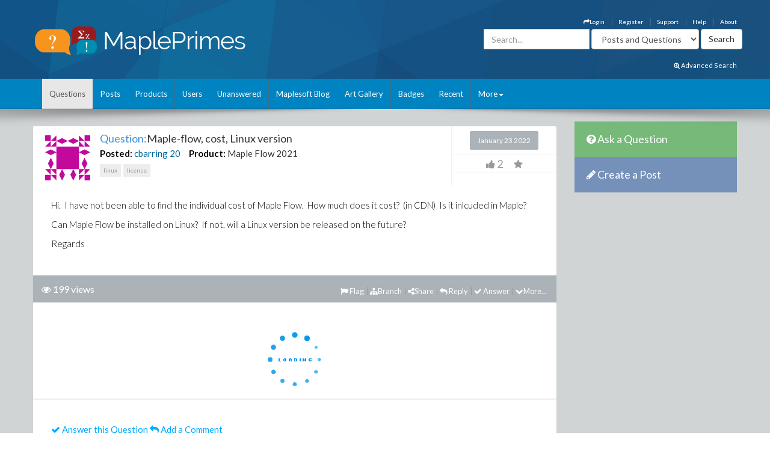

--- FILE ---
content_type: text/html; charset=utf-8
request_url: https://www.mapleprimes.com/questions/233496-Mapleflow-Cost-Linux-Version
body_size: 31620
content:

<!DOCTYPE html>
<html>
<head><title>
	Maple-flow, cost, Linux version - MaplePrimes
</title><meta name="viewport" content="width=device-width, initial-scale=1" /><meta http-equiv="Cache-control" content="public" /><meta name="picture" content="https://www.mapleprimes.com/images/MaplePrimes_Share154x.jpg" /><meta name="google-site-verification" content="m8rUlmP8BQuH49Fh5XU8i50Ln9bqPY2RkNZCLEwEjsk" />
	
	<script type="text/javascript" src="https://app.termly.io/resource-blocker/e4e11fe2-eb20-418e-b836-8f996ce00983?autoBlock=on"></script>
	
	<link rel="canonical" href="http://www.mapleprimes.com/questions/233496-Mapleflow-Cost-Linux-Version" />
    <link rel="stylesheet" href="https://cdnjs.cloudflare.com/ajax/libs/jqueryui/1.13.2/themes/redmond/jquery-ui.min.css" integrity="sha512-pL3uvb0iajriFzWcsjvmztg0ViN8MGpl4ajmiCb+xC5vnLUES2mkdp+7YAUjlcK/T+htiZH9HNkxAO+P3TbUmA==" crossorigin="anonymous" referrerpolicy="no-referrer" />
    <!-- Latest compiled and minified CSS -->
    <link rel="stylesheet" href="https://cdnjs.cloudflare.com/ajax/libs/twitter-bootstrap/3.4.1/css/bootstrap.min.css" integrity="sha512-Dop/vW3iOtayerlYAqCgkVr2aTr2ErwwTYOvRFUpzl2VhCMJyjQF0Q9TjUXIo6JhuM/3i0vVEt2e/7QQmnHQqw==" crossorigin="anonymous" referrerpolicy="no-referrer" /><link href="../css/2016/main.css?v=7" rel="stylesheet" type="text/css" /><link rel="stylesheet" href="/css/maplesoft.css" /><link rel="stylesheet" href="https://maxcdn.bootstrapcdn.com/font-awesome/4.6.1/css/font-awesome.css" />
    <!-- jQuery library -->

    <script src="https://cdnjs.cloudflare.com/ajax/libs/jquery/1.12.4/jquery.min.js" integrity="sha512-jGsMH83oKe9asCpkOVkBnUrDDTp8wl+adkB2D+//JtlxO4SrLoJdhbOysIFQJloQFD+C4Fl1rMsQZF76JjV0eQ==" crossorigin="anonymous" referrerpolicy="no-referrer"></script>

    <!-- Latest compiled JavaScript -->

    <script src="https://cdnjs.cloudflare.com/ajax/libs/jqueryui/1.13.2/jquery-ui.min.js" integrity="sha512-57oZ/vW8ANMjR/KQ6Be9v/+/h6bq9/l3f0Oc7vn6qMqyhvPd1cvKBRWWpzu0QoneImqr2SkmO4MSqU+RpHom3Q==" crossorigin="anonymous" referrerpolicy="no-referrer"></script>      
        
    <script src="https://cdnjs.cloudflare.com/ajax/libs/twitter-bootstrap/3.4.1/js/bootstrap.min.js" integrity="sha512-oBTprMeNEKCnqfuqKd6sbvFzmFQtlXS3e0C/RGFV0hD6QzhHV+ODfaQbAlmY6/q0ubbwlAM/nCJjkrgA3waLzg==" crossorigin="anonymous" referrerpolicy="no-referrer"></script>

	<!-- Google tag (gtag.js) --> <script async src="https://www.googletagmanager.com/gtag/js?id=G-5RNZLCC5HS"></script> <script> window.dataLayer = window.dataLayer || []; function gtag(){dataLayer.push(arguments);} gtag('js', new Date()); gtag('config', 'G-5RNZLCC5HS'); </script>

    <script src="/omniture/VisitorAPI.js" type="text/javascript"></script>

    <script src="/omniture/s_code.js" type="text/javascript"></script>

    <script language="javascript" type="text/javascript">
        var dateObject = new Date();
    </script>

    
    <link id="ctl00_head_feedLink" title="Latest Posts" href="http://www.mapleprimes.com/posts/feed" type="application/rss+xml" rel="alternate"></link>

    <script src="/js/answerSort_new.js" type="text/javascript"></script>

    <script src="/js/answerVotes.js?v=1" type="text/javascript"></script>

    <script src="/js/answerReplyForm.js?v=1" type="text/javascript"></script>

    <script type="text/javascript">
        $(window).load(function() {
            questionId = $(".hidQuestionId").val();
            $.ajax({
                type: "GET",
                url: "/ajax/questionAnswers.aspx",
                async: false,
                data: { qid: questionId }
            })
              .done(function(msg) {
                  $("#answersDiv").html(msg);
                  if (location.hash) {
                      var anchorName = location.hash.replace("#", "");
                      $('html, body').animate({
                          scrollTop: $('a[name=' + anchorName + ']').offset().top
                      }, 1000);
                  }
              });

            //Increase View Count
            var docId = parseInt($('.rate.views').attr("document"));
            MaplePrimes2013.services.PageServices.QuestionViewCounter(docId, null, null, docId, null);

        });
    </script>

    <style type="text/css">
        /* Show overflow hidden images by resizing them */
        div#answersDiv img
        {
            max-width: 650px;
        }
        .children img
        {
            max-width: 600px !important;
        }
    </style>
</head>
<body>
    <div id="fb-root">
    </div>
    <div id="popupBody" style="display: none">
    </div>
    <!-- SiteCatalyst code version: H.14. Copyright 1997-2007 Omniture, Inc. More info available at http://www.omniture.com --><script language="JavaScript">
if (typeof s === 'undefined') {
setTimeout(tryFallback, 2000);
}
else {
load6Sense()
}
function tryFallback() {
if (typeof s === 'undefined') {
(function(){var s = document.getElementsByTagName('script')[0];
var b = document.createElement('script');
b.type = 'text/javascript';b.async = true;
b.src = '/omniture/s_code.js';
s.parentNode.insertBefore(b, s);})();
setTimeout(load6Sense, 2000);
}
else {
load6Sense();
}
}
function load6Sense() {
var interval_e = 0;
timer_e = setInterval(function () {
if( window._storagePopulated || interval_e==500){
clearInterval(timer_e);
fireAnalytics();
}
interval_e++;
}, 1);
}
function fireAnalytics() {
/* You may give each page an identifying name, server, and channel on the next lines. */
s.pageName="MP:Question:233496-Maple-flow, cost, Linux version";
s.server="North America";
s.channel="MaplePrimes:Questions";
s.pageType="";
s.prop3="english";
s.prop9="1388951";
s.prop10="Maple Flow";
s.prop13="Non-Member";
s.prop14="233496";
/* Conversion Variables */
s.campaign="";
s.state="";
s.zip="";
s.events="";
s.products="";
s.purchaseID="";
s.currencyCode="";
s.eVar13="Non-Member";
s.eVar14="233496";
s.eVar22="1388951";
var n = JSON.parse(localStorage.getItem('_6senseCompanyDetails'));
if (n != null) {
var company = n.company.name;
if(company == undefined && '' == company) {company='Not Identified'}
var industry = n.company.industry;
if(industry == undefined && '' == industry){industry='Not Identified'}
var employeeRange = n.company.employee_range;
if(employeeRange == undefined && '' == employeeRange){employeeRange='Not Identified'}
var revenueRange = n.company.revenue_range;
if(revenueRange == undefined && '' == revenueRange){revenueRange='Not Identified'}
var sic = n.company.sic;
if(sic == undefined && '' == sic){sic='Not Identified'}
var sicDescription = n.company.sic_description;
if(sicDescription == undefined && '' == sicDescription){sicDescription='Not Identified'}
s.eVar52 = company + '|' + industry + '|' + employeeRange + '|' + revenueRange + '|' + sic + '|' + sicDescription;
}

/************* DO NOT ALTER ANYTHING BELOW THIS LINE ! **************/
var s_code=s.t();if(s_code)document.write(s_code);
}
</script><!-- End SiteCatalyst code version: H.14. -->
    <div style="background-image: url(/css/2016/bk.jpg); background-repeat: no-repeat;"
        id="container">
        <!-- header -->
        <div class="container">
            <div class="row">
                <div class="col-md-4 col-sm-12 col-xs-12">
                    <a href="/" id="logo">
                        <img src="/css/2016/Logo.png" alt="MaplePrimes">
                    </a>
                </div>
                <div class="col-md-8 col-sm-12 col-xs-12">
                    <div class="row">
                        <ul id="topLinks" class="topNavi">
                            

<script type="text/javascript">
    $(document).ready(function() {
        CheckForNotification();

        var sameSession = false;
        $("#notificationLink").click(function() {
            $("#notificationContainer").fadeToggle(300);
            $("#notificationLink").css('color','#ffffff');
            if (!sameSession) {
                $.ajax({
                    type: "POST",
                    url: "/services/NotificationServices.asmx/GetNotificationList",
                    contentType: "application/json; charset=utf-8",
                    data: "{ 'uid':" + $(".huid").val() + ", 'limit':10}",
                    dataType: "json",
                    cache: false,
                    beforeSend: function() {
                        $("#notificationsBody").html('<img src="/images/ajax-loader.gif" style="display: block;  margin-left: auto; margin-right: auto; padding-top:40px;" />');
                    },
                    success: function(response) {

                        $("#notificationsBody").html(response.d);
                        sameSession = true;
                    },
                    failure: function(msg) {

                        $("#notificationsBody").html('Server Error: Please try again later!');
                    }
                });
            }
            return false;
        });

        //Popup Click
        $("#notificationContainer").click(function(e) {
            if (e.target !== this) {
                if ($(e.target).attr("href")) {
                    window.location.replace($(e.target).attr("href"));
                    return false;
                } else if ($(e.target).find(".notification_link").attr("href")) {
                    window.location.replace($(e.target).find(".notification_link").attr("href"));
                    return false;
                } else {
                    return;
                }
            } else {
                return false;
            }
        });
        $("#notificationFooter").click(function() {
            window.location.href = '/notifications';
            return false;
        });
        //Document Click
        $(document).click(function() {
            $("#notificationContainer").hide();
        });

    });

    function CheckForNotification() {
        if (typeof $(".huid").val() != 'undefined') {

            $("#ablout_li").removeClass("last");
            $.ajax({
                type: "POST",
                url: "/services/NotificationServices.asmx/IsNewNotificationAvailable",
                contentType: "application/json; charset=utf-8",
                data: "{ 'uid':" + $(".huid").val() + "}",
                dataType: "json",
                cache: false,
                success: function(response) {
                    if (response.d) {
                        $("#notificationLink").css('color','#FFA500');
                    }
                }
            });
        } else {
        }
    }
</script>

<style type="text/css">
    #nav
    {
        list-style: none;
        margin: 0px;
        padding: 0px;
    }
    #nav li
    {
        float: left;
        margin-right: 20px;
        font-size: 14px;
        font-weight: bold;
    }
    #notificationFooter a
    {
        color: #333333;
        text-decoration: none;
    }
    #notificationFooter a:hover
    {
        color: #006699 !important;
        text-decoration: none;
        background: none !important;
    }
    .notification_li
    {
        position: relative;
    }
    #notificationContainer
    {
        background-color: #fff;
        border: 1px solid rgba(100, 100, 100, .4);
        -webkit-box-shadow: 0 3px 8px rgba(0, 0, 0, .25);
        overflow: visible;
        z-index: 1000;
        position: absolute;
        left: -210px;
        top: 20px;
        min-height: 100px;
        width: 300px;
        display: none;
    }
    #notificationContainer:before
    {
        content: '';
        display: block;
        position: absolute;
        width: 0;
        height: 0;
        color: transparent;
        border: 10px solid black;
        border-color: transparent transparent white;
        margin-top: -18px;
        margin-left: 205px;
    }
    #notificationTitle
    {
        font-weight: bold;
        padding: 8px;
        font-size: 13px;
        background-color: #ffffff;
        border-bottom: 1px solid #dddddd;
        text-align: center;
    }
    #notificationsBody
    {
        padding: 5px 0px 5px 0px !important;
        max-height: 600px;
        min-height: 100px;
        overflow-y: scroll;
        overflow-x: hidden;
    }
    #notificationFooter
    {
        background-color: #e9eaed;
        text-align: center;
        font-weight: bold;
        padding: 8px;
        font-size: 12px;
        border-top: 1px solid #dddddd;
    }
    #notification_count
    {
        padding: 3px 7px 3px 7px;
        background: #cc0000;
        color: #ffffff;
        font-weight: bold;
        margin-left: 50px;
        border-radius: 9px;
        position: absolute;
        margin-top: -15px;
        font-size: 11px;
    }
    #notificationsBody::-webkit-scrollbar
    {
        width: 1em;
    }
    #notificationsBody::-webkit-scrollbar-track
    {
        -webkit-box-shadow: inset 0 0 6px rgba(0,0,0,0.3);
    }
    #notificationsBody::-webkit-scrollbar-thumb
    {
        background-color: darkgrey;
        outline: 1px solid slategrey;
    }
    .memberLink a
    {
        color:#006699 !important;
        text-decoration: none !important;
    }
     .maplesoft a
    {
        color:White !important;
    }
    .notification_link
    {
        color:black !important;
        text-decoration: none !important;
    }
    .notification_link a:hover
    {
        color:#006699 !important;
        text-decoration: none !important;
        background-color:Transparent !important;
    }
    .itemList
    {
        display: block; 
        padding: 5px; 
        margin: 5px;
        border-bottom: 1px solid lightgrey; 
        height: 70px; 
        cursor:pointer;
    }
    
    .newItem
    {
        background: #7DB9E8 !important;
    }
</style>


                            <li id="ablout_li" class="last"><a style="color: #ffffff;" href="/help/about">About</a></li>
                            <li><a style="color: #ffffff;" href="/help">Help</a></li>
                            <li><a style="color: #ffffff;" href="https://faq.maplesoft.com/s/article/Maple-Primes-Support">Support</a></li>
                            <li id="ctl00_registerItem"><a style="color: #ffffff;" href="/register">Register</a>
                            </li>
                            <li id="ctl00_loginItem"><a style="color: #ffffff;" data-toggle="modal" data-target="#loginModel"
                                href='#'><i class="fa fa-mail-forward"></i>Login</a> </li>
                            
                            
                            
                        </ul>
                    </div>
                    <div class="row pull-right" style="padding-right:6px;">
					    
                    <form method="get" action="/search/DoSearch.ashx" id="search" class="form-inline pull-right">
                    <div class="form-group">
                        <div class="input-group">
                            <input type="text" id="term" name="term" class="form-control term" placeholder="Search..." />
                        </div>
                    </div>
                    <div class="form-group" style="padding-right:3px;">
                        <select name="type" class='type form-control pull-right'>
							<option value="postsandquestions">Posts and Questions</option>
                            <option value="questions">Questions</option>
                            <option value="posts">Posts</option>
                            <option value="users">Users</option>
							<option value="all">MaplePrimes</option>
                        </select>
                    </div>
                    <input class="search-submit btn btn-default pull-right" type="submit" value="Search" alt="submit" />
                    </form>
               		
                </div>
                </div>
            </div>
			<div class="row text-right" style="padding-bottom: 15px; padding-right:15px;">
				    <a href="/search/AdvancedSearch/" style="font-size: smaller; color: #ffffff;"><i class="fa fa-search-plus"></i> Advanced Search</a>
					</div>
        </div>
        <!-- end header -->
        <!-- header nav -->
        <div class="headernav">
            <div class="container">
                <nav class="navbar navbar-default">
                      <div class="container-fluid">
                        <div class="navbar-header">
                          <button type="button" class="navbar-toggle" data-toggle="collapse" data-target="#myNavbar">
                            <span class="icon-bar"></span>
                            <span class="icon-bar"></span>
                            <span class="icon-bar"></span>                        
                          </button>
                        </div>
                        <div class="collapse navbar-collapse" id="myNavbar">   
                           <ul class="nav navbar-nav">
                                <li id="ctl00_questionsTab" class="active">
                                    <a id="ctl00_HyperLink2" href="../questions">Questions</a></li>
                                <li id="ctl00_postsTab">
                                    <a id="ctl00_Hyperlink3" href="../posts">Posts</a></li>
                                <li id="ctl00_productsTab">
                                    <a id="ctl00_productsLink" href="../products">Products</a></li>
                                <li id="ctl00_usersTab">
                                    <a id="ctl00_Hyperlink4" href="../users">Users</a></li>
                                <li id="ctl00_unansweredTab">
                                    <a id="ctl00_Hyperlink5" href="unanswered">Unanswered</a></li>
                                <li id="ctl00_blogTab">
                                    <a id="ctl00_Hyperlink6" href="../maplesoftblog">Maplesoft Blog</a></li>
                               <li id="ctl00_artTab"><a id="ctl00_Hyperlink7" href="../art">Art Gallery</a></li>
                                <li id="ctl00_badgesTab"><a href="/badges">Badges</a></li>
                                <li id="ctl00_trackerTab">
                                    <a id="ctl00_trackerLink" href="/recent">Recent</a></li>
                                    
                                <li class="dropdown last" >
                                    <a class="dropdown-toggle" data-toggle="dropdown" href="#">More<span class="caret"></span></a>
                                    <ul class="dropdown-menu">
                                        <li><a href="/tags">Tags</a></li>
                                        <li><a href="/feeds">RSS Feeds</a></li>
                                        <li><a href="/scr/new">Submit Software Change Request</a></li>
                                        <li><a href="http://www.maplesoft.com">maplesoft.com</a></li>
                                    </ul>
                                </li>
                            </ul>
                      </div>
                      </div>
                    </nav>
            </div>
        </div>
        <!-- end header nav -->
        <div class="shadow v4">
        </div>
        <section class="content" style="padding-top: 20px">
        <div class="container clearfix">
        <div class="row">
        
        <div id="ctl00_mainArea">
        
            <div id="body" class="col-lg-9 col-md-9">
                <!-- Main Content Goes Here-->
                <div class="hidden-md hidden-lg" style="padding-bottom:20px;">
              <!-- ask question -->
              <a href="/questions/new" style="color:#FFFFFF"><div class="sidebarblockquestion">
                    <h3><i class="fa fa-question-circle"></i> Ask a Question</h3>
                </div></a>
                
                 <!-- create a post -->
              <a href="/posts/new" id="ctl00_aNewCategoryPost2" style="color:#FFFFFF"><div class="sidebarblockcreatepost">
                    <h3><i class="fa fa-pencil"></i> Create a Post</h3>
                </div></a>
              </div> 
                
                <form name="aspnetForm" method="post" action="./233496-Mapleflow-Cost-Linux-Version" id="aspnetForm">
<div>
<input type="hidden" name="_TSM_HiddenField_" id="_TSM_HiddenField_" value="ATrjaGVNowbrqJzytjSEA_yG2XdlA-4M0XQcmIHOIu41" />
<input type="hidden" name="__EVENTTARGET" id="__EVENTTARGET" value="" />
<input type="hidden" name="__EVENTARGUMENT" id="__EVENTARGUMENT" value="" />
<input type="hidden" name="__VIEWSTATE" id="__VIEWSTATE" value="/[base64]/[base64]/[base64]/[base64]/cj0yMzM0OTYmdHlwZT1xdWVzdGlvbmRkAhEPDxYCHwUFJS9xdWVzdGlvbnMvbmV3P3I9MjMzNDk2JnR5cGU9cXVlc3Rpb25kZAITDw8WAh8FBUEvcXVlc3Rpb25zLzIzMzQ5Ni1NYXBsZWZsb3ctQ29zdC1MaW51eC1WZXJzaW9uL2ZsYWc/dHlwZT1xdWVzdGlvbmRkAgMPDxYCHwFnZGQYAwUlY3RsMDAkTWFpbkNvbnRlbnQkYnJhbmNoRG9jcyRicmFuY2hlcw9nZAUrY3RsMDAkTWFpbkNvbnRlbnQkUXVlc3Rpb25IZWFkJHRhZ0xpc3QkdGFncw8UKwAOZGRkZGRkZBQrAAJkZAICZGRkZgL/////D2QFN2N0bDAwJE1haW5Db250ZW50JFF1ZXN0aW9uSGVhZCRyZWxhdGVkUHJvZHVjdHMkcHJvZHVjdHMPFCsADmRkZGRkZGQUKwABZAIBZGRkZgL/////D2RXodRFcFuEu1EQVVrCIutthbEh2asrrzHehvfGTvxDwQ==" />
</div>

<script type="text/javascript">
//<![CDATA[
var theForm = document.forms['aspnetForm'];
if (!theForm) {
    theForm = document.aspnetForm;
}
function __doPostBack(eventTarget, eventArgument) {
    if (!theForm.onsubmit || (theForm.onsubmit() != false)) {
        theForm.__EVENTTARGET.value = eventTarget;
        theForm.__EVENTARGUMENT.value = eventArgument;
        theForm.submit();
    }
}
//]]>
</script>


<script src="/WebResource.axd?d=1frV0zb7MH1Q8rtNZI6J8t6EGaY0YU_uNWud542VrmCmYLNcqunHDc8OtBNxJI6ZgcAR-WBknjJzCqxBmCiBDoSoDnE8AAlEznNcJbbkAZw1&amp;t=638883127099574018" type="text/javascript"></script>


<script src="/ScriptResource.axd?d=LVTVCTZlbSFRV8pjY7BlnTJ8OraeRtajzjFjiL2kc8jVaAfTaSqNtieQtaqsw3KXGhQMYvG1wyn_JeBQME9_BzQVJx9b0qg5vDQ8EG4DTH-MDRl3vO3remWCBxAnKN9L0&amp;t=22afe1c0" type="text/javascript"></script>
<script src="/ScriptResource.axd?d=YePCX-2gXuCoU3xdu33rNgfOGJFyGHShommMAcRsT8o_DiGtWvGu1-XtG63ftSPUUticM6UpHRz31Tu-ZX79FX09wNRFAav2wP4bDHdfGCrZZG3RStYoVeUeMwv0VbgffCiwwf8j4HVQ_XDFBXyI0w2&amp;t=22afe1c0" type="text/javascript"></script>
<script src="../services/VoteService.asmx/js" type="text/javascript"></script>
<script src="../services/MemberService.asmx/js" type="text/javascript"></script>
<script src="../services/TagService.asmx/js" type="text/javascript"></script>
<script src="../services/PageServices.asmx/js" type="text/javascript"></script>
<script src="../services/EditorService.asmx/js" type="text/javascript"></script>
<div>

	<input type="hidden" name="__VIEWSTATEGENERATOR" id="__VIEWSTATEGENERATOR" value="D90FFA09" />
	<input type="hidden" name="__EVENTVALIDATION" id="__EVENTVALIDATION" value="/wEdABU3jwNsUpTuQ1is29ewTBtvK8BY/g9Pl157aH+AN1L17wDZa2C+wUpV2tnMjXyCHjIMtlwMuOFQgGYY/9+NMSIvnMNmbT7OYN0OBXc++rmuwtkBYb3so9kk/kFfvGix86Wpw84Vn6b5/t5GasaO/9WNlfwekBj4jTAiE04VNisP9n/Qgtrafs4kiYJxtxXOQA5bkRp70Qv6RYtCYJSv09ntIkLaxKTue6VjIbmCZQ/kWCsvxHLclQflXRSVsGR4SuEix/1/8xTAQPXfCV29DjTCinKuier9bkMndhiXRiwmkRGnVVZcpUWURQnk2Mw56K16MlbnSOXH65FtGSa6Rr//uvTOI1/Y8NnU3GqcN+5bxKVgTmHrQu8IILTxrWkmQJmx3cZ5v2fEyy8NZXb7E29v+9rCq5gPTYWIwS1GDJKcSV5ZafEE69g+UWYZwagFdQ7jXSM4jBXuJZryweJ5mT5jkkxQaciX7AvYNPbJHThF+A==" />
</div>
                <script type="text/javascript">
//<![CDATA[
Sys.WebForms.PageRequestManager._initialize('ctl00$ScriptManager1', 'aspnetForm', [], [], [], 90, 'ctl00');
//]]>
</script>

                
<div class="rate" style="display:none"></div>
    <div class="post">
        <input name="ctl00$MainContent$hidQuestionId" type="hidden" id="ctl00_MainContent_hidQuestionId" class="hidQuestionId" value="233496" />
        <h1 style="display: none">
            <span style="color: #4192D9;">Question:</span>
            <span id="ctl00_MainContent_questionTitle">Maple-flow, cost, Linux version</span>
        </h1>
        <div class="post">
            
 <link href="/css/jquery.tagit.css" rel="stylesheet" type="text/css" />
<div>

</div>
<script type="text/javascript">
    var selectedTags = new Array();
    var selectedTag;
    var allTags = new Array();
    var tag;

    

    $(document).ready(function () {        

        $.ajax({
        type: "POST",
            contentType: "application/json; charset=utf-8",
            url: "/services/TagService.asmx/CanEditTag",
            dataType: "json",
            async: true,
            success: function(data, textStatus) {
                var msg = "";
                if (textStatus == "success") {
                    if (data.hasOwnProperty('d')) {
                        msg = data.d;
                    } else {
                        msg = data;
                    }
                }

                if (msg) {
                    $(".addNewTagLink").show();
                } else {
                    $(".addNewTagLink").hide();
                }
            },
            error: function(data, status, error) {

            }
        });

        monkeyPatchAutocomplete();

        function monkeyPatchAutocomplete() {
            //Images in autocomplete list:
            $.ui.autocomplete.prototype._renderItem = function (ul, item) {
                if (item.icon != undefined) {
                    return $("<li></li>")
                            .data("item.autocomplete", item)
                            .append("<img class='autocompleteUserAvatar' src='" + item.icon + "' />" + item.label)
                            .appendTo(ul);
                }
                else {
                    return $("<li></li>")
                            .data("item.autocomplete", item)
                            .append(item.label)
                            .appendTo(ul);
                }
            };

            //overwrite create tag to support images and change duplicate checking to use ids
            $.ui.tagit.prototype.createTag = function (a, c, d) {
                var f = this;
                a = $.trim(a).toLowerCase();
                this.options.preprocessTag && (a = this.options.preprocessTag(a));
                if ("" === a)
                    return !1;

                var isDupe = false;
                var icon = c;
                c = undefined;
                
                $.each(selectedTags, function () {
                    if (selectedTag != undefined && selectedTag == this.id) {
                        isDupe = true;
                    }
                    else if (selectedTag == undefined && a == this.label) {
                        isDupe = true;
                    }
                });

                if (selectedTag == undefined) {
                    $.each(allTags, function () {
                        if (a == this.label) {
                            icon = this.icon;
                            selectedTag = this.id;
                            return false;
                        }
                    });
                }
                else if (icon == undefined) {
                    $.each(allTags, function () {
                        if (selectedTag == this.id) {
                            icon = this.icon;
                            return false;
                        }
                    });
                }

                if (!this.options.allowDuplicates && isDupe)
                    return a = this._findTagByLabel(a),
                    !1 !== this._trigger("onTagExists", null, {
                existingTag: a,
                        duringInitialization: d
                    }) && this._effectExists("highlight") && a.effect("highlight"),
                    !1;
                if (this.options.tagLimit && this._tags().length >= this.options.tagLimit)
                    return this._trigger("onTagLimitExceeded", null, {
                duringInitialization: d
                        }),
                    !1;

                if (selectedTag == undefined && selectedTags.length == 0 && allTags.length == 0 ) {
                    //return false;
                }

                if(selectedTag != undefined) {
                    var newTag = { id : selectedTag, label : a}
                selectedTags.push(newTag);

                var txt = document.getElementById("ctl00_MainContent_AddNewTag_existingTagIds");
                    txt.value = '';
                    for (var i = 0; i < selectedTags.length; i++) {
                        txt.value += selectedTags[i].id + ",";
                    }
                }

                var g = $(this.options.onTagClicked ? '<a class="tagit-label"></a>' : '<span class="tagit-label"></span>').text(a);
                var e;
                if (icon != undefined)
                {
                    e = $("<li tagId='" + selectedTag + "'></li>").addClass("tagit-choice ui-widget-content ui-state-default ui-corner-all").addClass(c).append($("<img src='" + icon + "' />")).append(g);
                }
                else
                {
                    e = $("<li tagId='" + selectedTag + "'></li>").addClass("tagit-choice ui-widget-content ui-state-default ui-corner-all").addClass(c).append(g);
                }
                selectedTag = undefined;
            
                this.options.readOnly ? e.addClass("tagit-choice-read-only") : (e.addClass("tagit-choice-editable"),
                c = $("<span></span>").addClass("ui-icon ui-icon-close"),
                c = $('<a><span class="text-icon">\u00d7</span></a>').addClass("tagit-close").append(c).click(function (a) {
                    f.removeTag(e)
                }),
                e.append(c));
                this.options.singleField || (g = g.html(),
                e.append('<input type="hidden" value="' + g + '" name="' + this.options.fieldName + '" class="tagit-hidden-field" />'));
                !1 !== this._trigger("beforeTagAdded", null, {
                    tag: e,
                    tagLabel: this.tagLabel(e),
                    duringInitialization: d
                }) && (this.options.singleField && (g = this.assignedTags(),
                g.push(a),
                this._updateSingleTagsField(g)),
                this._trigger("onTagAdded", null, e),
                this.tagInput.val(""),
                this.tagInput.parent().before(e),
                this._trigger("afterTagAdded", null, {
                    tag: e,
                    tagLabel: this.tagLabel(e),
                    duringInitialization: d
                }),
                this.options.showAutocompleteOnFocus && !d && setTimeout(function () {
                    f._showAutocomplete()
                }, 0))
            }
        }

        $("#newTags").tagit({
            singleField: true,
            singleFieldNode: $('.selectedTags'),
            singleFieldDelimiter: ",",
            autocomplete: {
            source: function(request, response) {
                    var pdata = { "enteredTag": request.term };
                    $.ajax({
                        type: "POST",
                        contentType: "application/json; charset=utf-8",
                        url: "/services/TagService.asmx/AutocompleteTag",
                        data: JSON.stringify(pdata),
                        dataType: "json",
                        async: true,
                        success: function(data, textStatus) {
                        var msg = "";
                        if (textStatus == "success") {
                            if (data.hasOwnProperty('d')) {
                                msg = data.d;
                            }
                            else {
                                msg = data;
                            }
                            allTags = new Array();
                            for (var i = 0; i < msg.length; i++) {
                                var newTag =
                                        {
                                                id: msg[i].Id,
                                                value: msg[i].Id,
                                                label: msg[i].Name
                                        };
                                if (msg[i].IsMaplePackage)
                                {
                                    newTag.icon = "/images/packageBlue.png";
                                }
                                else if (msg[i].IsMapleKeyword)
                                {
                                    newTag.icon = "/images/leafBlue.png";
                                }
                                allTags.push(newTag);
                            }

                            var matcher = new RegExp($.ui.autocomplete.escapeRegex(request.term), "i");
                            response($.grep(allTags, function (value) {
                                return matcher.test(value.label);
                            }));

                        }
                    },
                    error: function(data, status, error) {

                    }
                });
            },
                delay: 0,
                minLength: 2,

                focus: function (event, ui) {
                    // prevent autocomplete from updating the textbox
                    event.preventDefault();
                    // manually update the textbox
                    $(this).val(ui.item.label);
                    selectedTag = ui.item.value;
                    },
                select: function (event, ui) {
                    // prevent autocomplete from updating the textbox
                    event.preventDefault();
                    // manually update the textbox and hidden field
                    $(this).val(ui.item.label);
                    //document.getElementById("ctl00_MainContent_AddNewTag_existingTagIds").value += ui.item.value + ",";
                    selectedTag = ui.item.value;

                    //Gets tag icon
                    var icon;
                    $.each(allTags, function () {
                        if (ui.item.value === this.value) {
                            result = true;
                            icon = this.icon;
                        }
                    });

                    $("#newTags").tagit("createTag", ui.item.label, icon);
                }
            },
            select: function(event, ui) {
                var selectedObj = ui.item;
            },
            afterTagAdded: function (event, ui) {
                var selectedObj = ui.item;
            },
            beforeTagRemoved: function (event, ui) {
                if (ui.tagLabel == "")
                {
                    return false;
                }
                //check new tags textbox for tag name, delete it if exists
                var text = document.getElementById("ctl00_MainContent_AddNewTag_tagsToCreate").value.split(",");
                var test = text.indexOf(ui.tagLabel);
                if (test != -1)
                {
                    text.splice(test, 1);
                    document.getElementById("ctl00_MainContent_AddNewTag_tagsToCreate").value = text.join();
                }
                else
                {                
                    //check existing tag ids for tag id to delete
                    var id = $(ui.tag[0]).attr("tagId");
                    $.each(selectedTags, function (i) {
                        if (id == this.id) {
                            selectedTags.splice(i,1)
                        }
                    });

                    text = document.getElementById("ctl00_MainContent_AddNewTag_existingTagIds").value.split(",");
                    var test = text.indexOf(id.toString());
                    if (test != -1)
                    {
                        text.splice(test, 1);
                        document.getElementById("ctl00_MainContent_AddNewTag_existingTagIds").value = text.join();
                    }
                }
            },
            beforeTagAdded: function (event, ui) {
                var addedTag = ui.tagLabel;
                var pdata = { "enteredTag": ui.tagLabel };
                    
                $.ajax({
                    type: "POST",
                    contentType: "application/json; charset=utf-8",
                    url: "/services/TagService.asmx/IsTagExist",
                    data: JSON.stringify(pdata),
                    dataType: "json",
                    async: true,
                    success: function (data, textStatus) {
                        var msg = "";
                        if (textStatus == "success") {
                            if (data.hasOwnProperty('d')) {
                                msg = data.d;
                            } else {
                                msg = data;
                            }
                            if (msg) {
                                                                
                            }
                            else {

                                var canCreateNewTags = 'True';
                                if (canCreateNewTags.toLowerCase() == 'true') {
                                    $.ajax({
                                        type: "POST",
                                        contentType: "application/json; charset=utf-8",
                                        url: "/services/TagService.asmx/CanCreateTag",
                                        data: JSON.stringify(pdata),
                                        dataType: "json",
                                        async: true,
                                        success: function(data, textStatus) {
                                            var msg = "";
                                            if (textStatus == "success") {
                                                if (data.hasOwnProperty('d')) {
                                                    msg = data.d;
                                                } else {
                                                    msg = data;
                                                }
                                            }
                                            if (msg) {
                                                document.getElementById("ctl00_MainContent_AddNewTag_tagsToCreate").value += addedTag + ",";
                                            }
                                            else {
                                                $(".tagError").html("You must have a <a href='/help/reputation'>reputation score</a> of at least 100 to add a new tag.");
                                                $("#newTags").tagit("removeTagByLabel", addedTag);
                                                return false;
                                            }
                                        },
                                        error: function(data, status, error) {
                                            $("#newTags").tagit("removeTagByLabel", addedTag);
                                            return false;
                                        }
                                    });
                                }
                                else
                                {
                                    $("#newTags").tagit("removeTagByLabel", addedTag);
                                    return false;
                                }
                            }
                        }
                    },
                    error: function (data, status, error) {
                        $("#newTags").tagit("removeTagByLabel", addedTag);
                        return false;
                    }
                });
            }
        });

    
        tag = {
                id: '600',
                value: 'linux',
                label: 'linux',
            
        };
        selectedTag = tag.id;
        //selectedTags.push(tag);
        $("#newTags").tagit("createTag", tag.label, tag.icon);
            
        
        tag = {
                id: '791',
                value: 'license',
                label: 'license',
            
        };
        selectedTag = tag.id;
        //selectedTags.push(tag);
        $("#newTags").tagit("createTag", tag.label, tag.icon);
            
        

        //HERES AUTOCOMPLETE STUFF
        $(document).on('click','.suggest li', function() {
            var value = this.innerText;
            var id = $(this).prop("id");
            
            var newTag = {
                            id: id,
                            value: id,
                            label: value
            };
            
            var icon;
            if ($(this).children("img").length > 0)
            {
                icon = $(this).children("img").attr("src");
            }
            selectedTag = id;

            $("#newTags").tagit("createTag", value, icon);
            $(this).fadeOut();
            $(this).remove();
            CheckShowSuggestions();
        });
        $('.addNewTagLink').on('click', function() {
            $('.tagPanel').show("slow");
        });
        $('.cancelTags').on('click', function(event) {
            event.preventDefault();
            $('.tagPanel').hide("slow");
        });

    });

    function validateTags(source, arguments) {
        var _isValid = false;

        if ($("input.selectedTags").val() != "") {
                _isValid = true;
            }
        arguments.IsValid = _isValid;
    }

</script>


<div id="ctl00_MainContent_AddNewTag_add_tag_panel" class="tagPanel panel panel-default" style="padding:20px;Display:None;">
    <input name="ctl00$MainContent$AddNewTag$selectedTags" type="hidden" id="ctl00_MainContent_AddNewTag_selectedTags" class="selectedTags tags" /><br />
    <input name="ctl00$MainContent$AddNewTag$existingTagIds" type="hidden" id="ctl00_MainContent_AddNewTag_existingTagIds" />
    <input name="ctl00$MainContent$AddNewTag$tagsToCreate" type="hidden" id="ctl00_MainContent_AddNewTag_tagsToCreate" />
    <ul id="newTags" style="list-style-type:none">
    </ul>
    <span class="tagError" style="color:Red"></span>
    <p id="ctl00_MainContent_AddNewTag_TagHint" class="hint">
       Tags are words are used to describe and categorize your content. Combine multiple words with dashes(-), and seperate tags with spaces.</p>
    
    <input type="submit" name="ctl00$MainContent$AddNewTag$saveTags" value="Save Tags" id="ctl00_MainContent_AddNewTag_saveTags" class="saveTags" />
        <input type="submit" name="ctl00$MainContent$AddNewTag$cancelTags" value="Cancel" id="ctl00_MainContent_AddNewTag_cancelTags" class="cancelTags" />
</div>

                

<script src="/js/questionVotes.js?v=1" type="text/javascript"></script>

<div id="ctl00_MainContent_QuestionHead_header" class="post">
	
    <div class="post">
        <div class="wrap-ut pull-left">
            <div class="userinfo pull-left">
                <div id="ctl00_MainContent_QuestionHead_photo_photoPanel" class="photo">
		
        <a id="ctl00_MainContent_QuestionHead_photo_photoLink" href="/users/cbarring">
            <div class="avatar">
                <img src="https://www.gravatar.com/avatar/5c3d526c0f186c110724dc75c8032c71?s=75&d=identicon" id="ctl00_MainContent_QuestionHead_photo_memberPhoto" width="75" height="75" />
            </div>
        </a>

        <div id="editImage" style="background:rgba(0, 0, 0, .6) 70%; display:none; position:absolute; font-size:medium; font-weight: 700; text-align:center; color:White; width:75px; height:75px; top:0; left:25px; z-index:1">
            <a href="/account/settings" id="ctl00_MainContent_QuestionHead_photo_Edit" style=""><div style="padding-top:26px; color:White;">Edit</div></a> 
        </div>
        
           
                     
    
	</div>
            </div>
            <div class="posttext pull-left" style="padding-bottom: 0px;">
                <h2>
                    <span style="color: #4192D9;">Question:</span><a id="ctl00_MainContent_QuestionHead_title" class="NoLink">Maple-flow, cost, Linux version</a></h2>
                <div class="text-left">
                    <label id="ctl00_MainContent_QuestionHead_datePrefix">
                        Posted:</label>
                    <span id="ctl00_MainContent_QuestionHead_memberLink_link" class="memberLink">
<a id="ctl00_MainContent_QuestionHead_memberLink_memberName" href="/users/cbarring">cbarring</a> <a id="ctl00_MainContent_QuestionHead_memberLink_reputationLink" class="reputation" href="/users/cbarring/reputation">20</a>
</span>
                    <label id="ctl00_MainContent_QuestionHead_productLabel" style="padding-left: 8px;">
                    </label>
                    <!-- display products here-->
                    <label id="ctl00_MainContent_QuestionHead_relatedProducts_productLabel">Product:</label>
        
                
                <a href="/products/Maple Flow/Maple Flow 2021">
                    Maple Flow 2021</a>
            
            
                    <div class="tagList">
                       
    
            <div class="tagList">
                            
            <a href="/tags/linux">
                
                
                linux</a>
                    
            <a href="/tags/license">
                
                
                license</a>
        
                <a class="addNewTagLink" style="display:none">+ Manage Tags</a>
            </div>
        
                    </div>
                </div>
                
            <div class="clearfix">
            </div>
            </div>
        </div>
        <div class="postinfo pull-left">
            <div class="comments">
                <div class="commentbg">
                    <span id="ctl00_MainContent_QuestionHead_dateAsked">January 23 2022</span>
                    <div class="mark">
                    </div>
                </div>
            </div>
            <div id="ctl00_MainContent_QuestionHead_rater" class="rate views" document="233496">
		
                <div>
                <span id="voteDiv">
                    <span id="ctl00_MainContent_QuestionHead_upVoteIcon" class="inactiveRatingIcon" style="cursor: pointer;" title="Give this a thumbs-up">
                        <i class="fa fa-thumbs-up" style="font-size:16px;"></i> <span id="ctl00_MainContent_QuestionHead_upVoteCount" class="inactiveVoteCount" title="2 up votes">2</span><img src="/images/voteLoader.gif" id="imgLoadingVote" style="display:none;" height="25px"/>
                    </span>
                </span>
                <span id="favDiv">
                    <span id="ctl00_MainContent_QuestionHead_favIcon" class="inactiveRatingIcon" style="cursor: pointer;" title="Click to add this to your favorites.">
                        <i class="fa fa-star" style="padding-left:15px; font-size:16px;"></i>
                    </span>
                </span>
                </div>
            
	</div>
        </div>
    </div>
    <!-- end-->

</div>

        </div>
        <div class="postfull">
            
            <div style="padding: 10px 0px 10px 0px; overflow: auto;">
                <span id="ctl00_MainContent_body" class="mainBody document"><p>Hi.&nbsp; I have not been able to find the individual cost of Maple Flow.&nbsp; How much does it cost?&nbsp; (in CDN)&nbsp; Is it inlcuded in Maple?</p>

<p>Can Maple Flow be installed on Linux?&nbsp; If not, will a Linux version be released on the future?</p>

<p>Regards</p>
</span>
            </div>
            <div class="clearfix">
            </div>
        </div>
        <div id="ctl00_MainContent_branches" class="branches">
            
        </div>
        

<style type="text/css">
    .commentsForms {
        background: #E6EEF1; /* for non-css3 browsers */
        filter: progid:DXImageTransform.Microsoft.gradient(startColorstr='#C6D7DF', endColorstr='#E6EEF1'); /* for IE */
        background: -webkit-gradient(linear, left top, left bottom, from(#C6D7DF), to(#E6EEF1)); /* for webkit browsers */
        background: -moz-linear-gradient(top, #C6D7DF, #E6EEF1); /* for firefox 3.6+ */
        -moz-border-radius: 10px;
        -webkit-border-radius: 10px;
        -khtml-border-radius: 10px;
        border-radius: 10px;
    }
</style>

<div id="ctl00_MainContent_QuestionFooter_footer" class="footerLinks">
	
    <div class="sidebarblock" style="margin-bottom: 0px;">
        <h3 style="margin-bottom: 0px;">
            <i class="fa fa-eye"></i>
            <span id="ctl00_MainContent_QuestionFooter_readsLabel" class="vistCount" title="199 unique viewers">199 views</span>
            <span id="QLinks">
                <li class="dropdown last"><a class="dropdown-toggle" data-toggle="dropdown" href="#" style="color: #ffffff;"><i class="fa fa-chevron-down"></i>More...</a>
                    <ul class="dropdown-menu" style="background-color: #FFFFFF; text-align: left;">
                        <li class="last">
                            <a id="ctl00_MainContent_QuestionFooter_contactAuthor" class="link" href="/users/cbarring/contact?sid=233496&amp;type=question"><i class="fa fa-pencil"></i> Contact Author</a></li>
                        <li class="last"><a href="controls/#" id="ctl00_MainContent_QuestionFooter_subscribeNav" class="subscribe link"><i class="fa fa-bookmark"></i>Subscribe</a></li>
                        <li class="last">
                            </li>
                        <li class="last">
                            </li>
                        <li class="last"><a class="savePDF link" href="#"><i class="fa fa-file-pdf-o"></i>Generate PDF</a></li>
                    </ul>
                </li>
                <li>
                    <a id="ctl00_MainContent_QuestionFooter_addAnswer" class="addAnswer" style="color: #ffffff; cursor: pointer"><i class="fa fa-check" aria-hidden="true"></i> Answer</a></li>
                <li>
                    <a id="ctl00_MainContent_QuestionFooter_addComment" class="addAnswerReply" style="color: #ffffff; cursor: pointer"><i class="fa fa-reply" aria-hidden="true"></i> Reply</a></li>
                <li><a class="shareButton" style="color: #ffffff; text-decoration: none;"><i class="fa fa-share-alt"></i>Share</a></li>
                <li class="dropdown" style="color: #ffffff;"><a class="dropdown-toggle" data-toggle="dropdown" href="#"
                    style="color: #ffffff;"><i class="fa fa-sitemap"></i>Branch</a>
                    <ul class="dropdown-menu" style="background-color: #FFFFFF; text-align: left;">
                        <li class="last" style="color: #ffffff;">
                            <a id="ctl00_MainContent_QuestionFooter_newPostLink" href="/posts/new?r=233496&amp;type=question">Create a new Post in reply</a></li>
                        <li class="last" style="color: #ffffff;">
                            <a id="ctl00_MainContent_QuestionFooter_newQuestion" href="/questions/new?r=233496&amp;type=question">Ask a related Question</a></li>
                    </ul>
                </li>
                <li>
                    <a id="ctl00_MainContent_QuestionFooter_flagLink" class="link" href="/questions/233496-Mapleflow-Cost-Linux-Version/flag?type=question" style="color: #ffffff;"><i class="fa fa-flag"></i> Flag</a></li>
                <li>
                    </li>

            </span>
        </h3>
    </div>


</div>





<div id="commentForms" class="commentsForms" style="display: none;">

    <div id="PreviewBox" class="previewBox" style="display: none; overflow: hidden">

        <div id="previewLoader" style="display: none; margin: 60px 60px 60px 60px">
            <img src="/images/ajax-loader.gif" />
        </div>

        <div id="previewArea" class="previewArea panel panel-default" style="display: none; overflow: auto;">
            <div class="panel-heading">
                <h3>Preview</h3>
            </div>
            <div id="commentPreview" style="background-color: #fcfce8;" class="panel-body">
                <div id="previewHeader"></div>
                <div id="previewContent"></div>
            </div>
        </div>
    </div>

    <div id="ctl00_MainContent_QuestionFooter_CommentBox" class="commentBox form-horizontal panel panel-default" style="display: none;">

        <div class="panel-heading">
            <h2 id="commentFormTitle" class="commentFormTitle"></h2>
        </div>
        <div class="panel-body">
            <span id="CommentErrors" style="color: Red; display: none;">
                <ul>
                    <li>You must enter a body with at least 15 characters</li>
                </ul>
            </span>
            <span id="nickNameError" class="nickNameError" style="color: Red; display: none;">
                <ul>
                    <li>That username is already taken by another member</li>
                    <li>User name doesn't fit requirements</li>
                </ul>
            </span>

            <div class="form-group">
                <label class="col-sm-12 control-label">Title:</label>
                <div class="col-sm-12">
                    <input type="text" name="commentTitle" class="form-control commentTitle" />
                </div>
            </div>

            <div class="form-group">
                <label for="commentForm" class="col-sm-12 control-label">Comment:</label>
                <div class="col-sm-12">
                    
<script src="/ckeditor/ckeditor.js" type="text/javascript"></script>
<script src="/ckeditor/adapters/jquery.js" type="text/javascript"></script>

<link rel="stylesheet" href="/css/autocomplete.css" />

<script type="text/javascript">

    function validateBodyLength(source, arguments) {
        var bodyText = $('.neweditor').val();
        var _isValid = false;

        if (bodyText.length > 50) {
            _isValid = true;
        }
        arguments.IsValid = _isValid;
    }

    function getSuggestTags(ed, e) {
        if (e.keyCode == 32) {
            // Only do the suggest tags after a space is pressed
            var value = $('.neweditor').val();
            suggestTags(value);
        }
    }

    $(function() {
        var activeEditor = CKEDITOR.instances[$(".neweditor").attr('id')];
        activeEditor.on('key', function (e) {
            // Only do the suggest tags after a space is pressed
            if (e.data.keyCode == 32) {
                var self = this;
                if (self.getData().length > 6) {
                    suggestTags(self.getData());
                }
            }
        });

        if ($('textarea').length > 0) {
            suggestTags($('textarea').val());

            $('.suggest li').on('click', function() {
                var value = $(this).html();

                var curTags = $('.tags').val();
                if (curTags && curTags != '') {
                    curTags = curTags.split(',');
                }

                var hasTag = $.inArray(value, curTags);

                if (hasTag == -1) {
                    if ($('.tags').val() == "") {
                        $('.tags').val(value);
                    } else {
                        $('.tags').val($('.tags').val() + ',' + value);
                    }
                }

                $(this).fadeOut();

                $(this).remove();

                CheckShowSuggestions();

            });
        }
    });

    lastValue = "";
    function suggestTags(value) {
        if (value != lastValue && value.length > 40 && $('.suggest.hide').length == 0) {
            MaplePrimes2013.services.TagService.GetContentTags(value, GetContentTagsComplete, null, value, null);
            lastValue = value;
        }
    }

    function CheckShowSuggestions() {
        if ($('.suggest li').length == 0) {
            $('.suggest').fadeOut();
        } else {
            $('.suggest').show();
        }
    }

    function GetContentTagsComplete(result, userContext) {
        $('.suggest ul').html("");
        var curTags = $('.tags').val();
        if (curTags && curTags != '') {
            curTags = curTags.split(',');
        }

        $(result).each(function() {
            var hasTag = $.inArray(this.TagName, curTags);
            // Only suggest the tag if it hasn't already been added
            if (hasTag == -1) {
                if (this.IsMapleKeyword)
                {
                    $('.suggest ul').append('<li id=' + this.Id + '><img src="/images/leafBlue.png" />' + this.TagName + '</li>');
                }
                else if (this.IsMaplePackage)
                {
                    $('.suggest ul').append('<li id=' + this.Id + '><img src="/images/packageBlue.png" />' + this.TagName + '</li>');
                }
                else
                {
                    $('.suggest ul').append('<li id=' + this.Id + '>' + this.TagName + '</li>');
                }
            }
        });

        CheckShowSuggestions();
    }

    function trimAll(sString) {
        while (sString.substring(0, 1) == ' ') {
            sString = sString.substring(1, sString.length);
        }
        while (sString.substring(sString.length - 1, sString.length) == ' ') {
            sString = sString.substring(0, sString.length - 1);
        }
        return sString;
    }

</script>

<div class="editor post">
    <input name="ctl00$MainContent$QuestionFooter$editor$filesTemp" type="hidden" id="ctl00_MainContent_QuestionFooter_editor_filesTemp" class="folder" value="0_1769152442" />
    <div id="rte-container">
        <textarea name="ctl00$MainContent$QuestionFooter$editor$newEditor" id="ctl00_MainContent_QuestionFooter_editor_newEditor" class="neweditor" rows="10" cols="80">
        </textarea>
     </div>
</div>

<script type="text/javascript">
    var config = {
        toolbar:
      [
         ['Source', '-','Bold', 'Italic', 'Underline', 'Strike', '-', 'NumberedList', 'BulletedList', '-', 'Link', 'Unlink', '-', 'Paste' ],
         ['UIColor', 'Subscript', 'Superscript', '-', 'Outdent', 'Indent'], ['UploadFile', '-', 'MapleMath', 'MaplePlot'],
	    ['Styles', 'Format', 'Font', 'FontSize', 'TextColor', 'BGColor', 'InsertPre'], ['JustifyLeft', 'JustifyCenter', 'JustifyRight'],
      ],
        extraPlugins: 'uploadFile,mapleMath,maplePlot,insertpre,iframe,justify,pastebase64,mention',
        allowedContent: true,
        contentsCss: ['/css/2016/main.css?v=1', 'https://maxcdn.bootstrapcdn.com/bootstrap/3.3.6/css/bootstrap.css']
    };

    $('.neweditor').ckeditor(config);

</script>
                </div>
            </div>

            <div class="form-group">
                <label for="Subscribe" class="col-sm-12 control-label">Subscribe:</label>
                <div class="col-sm-12">
                    <div class="checkbox">
                        <input class="Subscribe" type="checkbox" value="1" />E-mail me when new comments are added to this
                    </div>
                </div>
            </div>

            <input name="ctl00$MainContent$QuestionFooter$pageId" type="hidden" id="ctl00_MainContent_QuestionFooter_pageId" class="pageId" value="233496" />
            <input name="ctl00$MainContent$QuestionFooter$replyId" type="hidden" id="ctl00_MainContent_QuestionFooter_replyId" class="replyId" />
            <input name="ctl00$MainContent$QuestionFooter$filesTemp" type="hidden" id="ctl00_MainContent_QuestionFooter_filesTemp" class="folder" />
            <input name="ctl00$MainContent$QuestionFooter$commentType" type="hidden" id="ctl00_MainContent_QuestionFooter_commentType" class="commentType" value="Answer" />
            <input name="ctl00$MainContent$QuestionFooter$hidNickName" type="hidden" id="ctl00_MainContent_QuestionFooter_hidNickName" class="nickName" />

            <div id="commentNickNamePanel" class="commentNickNamePanel" style="margin: 10 10 10 10;">
                <small>You do not yet have a MaplePrimes user name, one is required to post to MaplePrimes, please enter one here.</small>
                <div class="form-group">
                    <label for="nickName" class="col-sm-12 control-label">
                        User Name: 
                    </label>
                    <div class="col-sm-12 pull-left">
                        <input type="text" class="nickName nickNameInput form-control" name="nickName" onkeyup="setNickName(this.value)" />
                    </div>
                </div>
            </div>

            <br />

            <label id="EditedBy" enabletheming="True" width="100%" font-italic="True">
            </label>

            <div id="ctl00_MainContent_QuestionFooter_buttonHolder" style="margin-right: 5px; margin-bottom: 5px;">
                <button class="btnAnswerCancel btn btn-sm btn-warning" style="margin-left: 10px; float: right;">Cancel</button>
                <button class="btnAnswerPreview btn btn-sm btn-primary" style="margin-left: 10px; float: right;">Preview</button>
                <button class="btnAnswer btn btn-sm btn-primary" style="margin-left: 10px; float: right;">Submit</button>
                <img id="submitWait" src="/images/share/ajax-loader_bar.gif" style="display: none;" />
            </div>

            <br />
            <br />
        </div>
    </div>
</div>

        <div id="answersDiv" class="post" style="overflow: visible;">
            <div style="padding-top: 15px; padding-bottom: 15px;">
                <center>
                    <img src="/images/ajax-loader.gif" alt="Please Wait..." style="padding-top: 30px;" />
                </center>
            </div>
        </div>
        <div id="finalComment" class="postfull">
            

<style type="text/css">
    .commentsForms {
        background: #E6EEF1; /* for non-css3 browsers */
        filter: progid:DXImageTransform.Microsoft.gradient(startColorstr='#C6D7DF', endColorstr='#E6EEF1'); /* for IE */
        background: -webkit-gradient(linear, left top, left bottom, from(#C6D7DF), to(#E6EEF1)); /* for webkit browsers */
        background: -moz-linear-gradient(top, #C6D7DF, #E6EEF1); /* for firefox 3.6+ */
        -moz-border-radius: 10px;
        -webkit-border-radius: 10px;
        -khtml-border-radius: 10px;
        border-radius: 10px;
    }
</style>



<div id="ctl00_MainContent_questionFooter2_last_Footer" class="footerLinks">
	
    <br />
    <a id="ctl00_MainContent_questionFooter2_last_addAnswer" class="last_addAnswer"><i class="fa fa-check" aria-hidden="true"></i> Answer this Question</a>
    <a id="ctl00_MainContent_questionFooter2_last_addAnswerReply" class="last_addAnswerReply"><i class="fa fa-reply" aria-hidden="true"></i> Add a Comment</a>

</div>



<div id="commentForms" class="commentsForms" style="display: none;">

    <div id="PreviewBox" class="previewBox" style="display: none; overflow: hidden">

        <div id="previewLoader" style="display: none; margin: 60px 60px 60px 60px">
            <img src="/images/ajax-loader.gif" />
        </div>

        <div id="previewArea" class="previewArea panel panel-default" style="display: none; overflow: auto;">
            <div class="panel-heading">
                <h3>Preview</h3>
            </div>
            <div id="commentPreview" style="background-color: #fcfce8;" class="panel-body">
                <div id="previewHeader"></div>
                <div id="previewContent"></div>
            </div>
        </div>
    </div>

    <div id="ctl00_MainContent_questionFooter2_CommentBox" class="commentBox form-horizontal panel panel-default" style="display: none;">

        <div class="panel-heading">
            <h2 id="commentFormTitle" class="commentFormTitle"></h2>
        </div>
        <div class="panel-body">
            <span id="CommentErrors" style="color: Red; display: none;">
                <ul>
                    <li>You must enter a body with at least 15 characters</li>
                </ul>
            </span>
            <span id="nickNameError" class="nickNameError" style="color: Red; display: none;">
                <ul>
                    <li>That username is already taken by another member</li>
                    <li>User name doesn't fit requirements</li>
                </ul>
            </span>

            <div class="form-group">
                <label class="col-sm-12 control-label">Title:</label>
                <div class="col-sm-12">
                    <input type="text" name="commentTitle" class="form-control commentTitle" />
                </div>
            </div>

            <div class="form-group">
                <label for="commentForm" class="col-sm-12 control-label">Comment:</label>
                <div class="col-sm-12">
                    
<script src="/ckeditor/ckeditor.js" type="text/javascript"></script>
<script src="/ckeditor/adapters/jquery.js" type="text/javascript"></script>

<link rel="stylesheet" href="/css/autocomplete.css" />

<script type="text/javascript">

    function validateBodyLength(source, arguments) {
        var bodyText = $('.neweditor').val();
        var _isValid = false;

        if (bodyText.length > 50) {
            _isValid = true;
        }
        arguments.IsValid = _isValid;
    }

    function getSuggestTags(ed, e) {
        if (e.keyCode == 32) {
            // Only do the suggest tags after a space is pressed
            var value = $('.neweditor').val();
            suggestTags(value);
        }
    }

    $(function() {
        var activeEditor = CKEDITOR.instances[$(".neweditor").attr('id')];
        activeEditor.on('key', function (e) {
            // Only do the suggest tags after a space is pressed
            if (e.data.keyCode == 32) {
                var self = this;
                if (self.getData().length > 6) {
                    suggestTags(self.getData());
                }
            }
        });

        if ($('textarea').length > 0) {
            suggestTags($('textarea').val());

            $('.suggest li').on('click', function() {
                var value = $(this).html();

                var curTags = $('.tags').val();
                if (curTags && curTags != '') {
                    curTags = curTags.split(',');
                }

                var hasTag = $.inArray(value, curTags);

                if (hasTag == -1) {
                    if ($('.tags').val() == "") {
                        $('.tags').val(value);
                    } else {
                        $('.tags').val($('.tags').val() + ',' + value);
                    }
                }

                $(this).fadeOut();

                $(this).remove();

                CheckShowSuggestions();

            });
        }
    });

    lastValue = "";
    function suggestTags(value) {
        if (value != lastValue && value.length > 40 && $('.suggest.hide').length == 0) {
            MaplePrimes2013.services.TagService.GetContentTags(value, GetContentTagsComplete, null, value, null);
            lastValue = value;
        }
    }

    function CheckShowSuggestions() {
        if ($('.suggest li').length == 0) {
            $('.suggest').fadeOut();
        } else {
            $('.suggest').show();
        }
    }

    function GetContentTagsComplete(result, userContext) {
        $('.suggest ul').html("");
        var curTags = $('.tags').val();
        if (curTags && curTags != '') {
            curTags = curTags.split(',');
        }

        $(result).each(function() {
            var hasTag = $.inArray(this.TagName, curTags);
            // Only suggest the tag if it hasn't already been added
            if (hasTag == -1) {
                if (this.IsMapleKeyword)
                {
                    $('.suggest ul').append('<li id=' + this.Id + '><img src="/images/leafBlue.png" />' + this.TagName + '</li>');
                }
                else if (this.IsMaplePackage)
                {
                    $('.suggest ul').append('<li id=' + this.Id + '><img src="/images/packageBlue.png" />' + this.TagName + '</li>');
                }
                else
                {
                    $('.suggest ul').append('<li id=' + this.Id + '>' + this.TagName + '</li>');
                }
            }
        });

        CheckShowSuggestions();
    }

    function trimAll(sString) {
        while (sString.substring(0, 1) == ' ') {
            sString = sString.substring(1, sString.length);
        }
        while (sString.substring(sString.length - 1, sString.length) == ' ') {
            sString = sString.substring(0, sString.length - 1);
        }
        return sString;
    }

</script>

<div class="editor post">
    <input name="ctl00$MainContent$questionFooter2$editor$filesTemp" type="hidden" id="ctl00_MainContent_questionFooter2_editor_filesTemp" class="folder" value="0_1769152442" />
    <div id="rte-container">
        <textarea name="ctl00$MainContent$questionFooter2$editor$newEditor" id="ctl00_MainContent_questionFooter2_editor_newEditor" class="neweditor" rows="10" cols="80">
        </textarea>
     </div>
</div>

<script type="text/javascript">
    var config = {
        toolbar:
      [
         ['Source', '-','Bold', 'Italic', 'Underline', 'Strike', '-', 'NumberedList', 'BulletedList', '-', 'Link', 'Unlink', '-', 'Paste' ],
         ['UIColor', 'Subscript', 'Superscript', '-', 'Outdent', 'Indent'], ['UploadFile', '-', 'MapleMath', 'MaplePlot'],
	    ['Styles', 'Format', 'Font', 'FontSize', 'TextColor', 'BGColor', 'InsertPre'], ['JustifyLeft', 'JustifyCenter', 'JustifyRight'],
      ],
        extraPlugins: 'uploadFile,mapleMath,maplePlot,insertpre,iframe,justify,pastebase64,mention',
        allowedContent: true,
        contentsCss: ['/css/2016/main.css?v=1', 'https://maxcdn.bootstrapcdn.com/bootstrap/3.3.6/css/bootstrap.css']
    };

    $('.neweditor').ckeditor(config);

</script>
                </div>
            </div>

            <div class="form-group">
                <label for="Subscribe" class="col-sm-12 control-label">Subscribe:</label>
                <div class="col-sm-12">
                    <div class="checkbox">
                        <input class="Subscribe" type="checkbox" value="1" />E-mail me when new comments are added to this
                    </div>
                </div>
            </div>

            <input name="ctl00$MainContent$questionFooter2$pageId" type="hidden" id="ctl00_MainContent_questionFooter2_pageId" class="pageId" value="233496" />
            <input name="ctl00$MainContent$questionFooter2$replyId" type="hidden" id="ctl00_MainContent_questionFooter2_replyId" class="replyId" />
            <input name="ctl00$MainContent$questionFooter2$filesTemp" type="hidden" id="ctl00_MainContent_questionFooter2_filesTemp" class="folder" />
            <input name="ctl00$MainContent$questionFooter2$commentType" type="hidden" id="ctl00_MainContent_questionFooter2_commentType" class="commentType" value="Answer" />
            <input name="ctl00$MainContent$questionFooter2$hidNickName" type="hidden" id="ctl00_MainContent_questionFooter2_hidNickName" class="nickName" />

            <div id="commentNickNamePanel" class="commentNickNamePanel" style="margin: 10 10 10 10;">
                <small>You do not yet have a MaplePrimes user name, one is required to post to MaplePrimes, please enter one here.</small>
                <div class="form-group">
                    <label for="nickName" class="col-sm-12 control-label">
                        User Name: 
                    </label>
                    <div class="col-sm-12 pull-left">
                        <input type="text" class="nickName nickNameInput form-control" name="nickName" onkeyup="setNickName(this.value)" />
                    </div>
                </div>
            </div>

            <br />

            <label id="EditedBy" enabletheming="True" width="100%" font-italic="True">
            </label>

            <div id="ctl00_MainContent_questionFooter2_buttonHolder" style="margin-right: 5px; margin-bottom: 5px;">
                <button class="btnAnswerCancel btn btn-sm btn-warning" style="margin-left: 10px; float: right;">Cancel</button>
                <button class="btnAnswerPreview btn btn-sm btn-primary" style="margin-left: 10px; float: right;">Preview</button>
                <button class="btnAnswer btn btn-sm btn-primary" style="margin-left: 10px; float: right;">Submit</button>
                <img id="submitWait" src="/images/share/ajax-loader_bar.gif" style="display: none;" />
            </div>

            <br />
            <br />
        </div>
    </div>
</div>

        </div>
    </div>

                
                

<script src="/ScriptResource.axd?d=[base64]" type="text/javascript"></script>
<script src="/questions/233496-Mapleflow-Cost-Linux-Version?_TSM_CombinedScripts_=True&amp;v=ATrjaGVNowbrqJzytjSEA_yG2XdlA-4M0XQcmIHOIu41&amp;_TSM_Bundles_=FileUploadBundle&amp;cdn=False" type="text/javascript"></script></form>
                ﻿    <!--<script src="/js/shareControl.js" type="text/javascript"></script>-->


   

	    <style type="text/css">
	     
	     .ui-dialog{font-size: 90%;}
	     
		.shareTitle
        {
            font-family: 'Lucida Grande', 'Lucida Sans', Arial, sans-serif;
            font-size: 1.1em;
            font-weight: bold;
            font-style: normal;
            color: #3366CC;
        }
        .shareTopic
        {
            font-family: 'Lucida Grande', 'Lucida Sans', Arial, sans-serif;
            font-size: 1.1em;
            font-weight: bold;
            font-style: normal;
            color: Black;
        }
        .shareMain
        {   
            width:400px; 
            height:490px;

            /* boder radius*/
            -webkit-border-radius: 10px;
            -moz-border-radius: 10px;
            border-radius: 10px;
            border-style:outset;
            padding-top:5px;
        }
        
        .roundBody
        {
            /* boder radius*/
            -webkit-border-radius: 10px;
            -moz-border-radius: 10px;
            border-radius: 10px;
            border-style:outset;
            padding-top:5px;
        }
        
        .sharelink
        {
            background-image:url("/images/share/link2.png");
            background-position:0 25%;
            background-repeat: no-repeat;
            float: left;
            width: 255px;
            padding-left: 24px;
            margin-top:10px;
            margin-left:20px;
            
        }
        
        .shareButton
        {
            cursor:pointer;
            text-decoration:underline;
        }
        .textInput
        {
            width:329px;
            color:Gray;
            margin-top:10px;
            margin-left:20px;
            resize: none; 
        }
        
        .FBtextInput
        {
            width:250px;
            color:Gray;
            margin-top:10px;
            margin-left:5px;
            resize: none; 
        }
        
        .shareURL
        {
            width:320px;
            color:Gray;
            margin-top:10px;
            resize: none; 
        }
        
         .shareOptions
        {
            float: left;
            width: 355px;
            margin-top:20px;
            margin-left:20px;
            margin-bottom:10px;
            float: left;
        }
        
        .shareIcons
        {
            float: left;
            margin-left:8px;
            cursor:pointer;
        }
        
        .shareFooter
        {
            height:60px; 
            width:400px; 
            background-color:Silver; 
            margin-top:10px;
            position:fixed;
            top:437px;
            overflow:hidden;
            -webkit-border-bottom-right-radius: 10px;
            -webkit-border-bottom-left-radius: 10px;
            -moz-border-radius-bottomright: 10px;
            -moz-border-radius-bottomleft: 10px;
            border-bottom-right-radius: 10px;
            border-bottom-left-radius: 10px;
        }
        
        .footerButtonWhite
        {
                border-radius: 4px 4px 4px 4px;
                box-shadow: 0 1px 0 0 rgba(0, 0, 0, 0.07); 
                cursor: pointer;    
                text-shadow: 0 1px 0 rgba(255, 255, 255, 0.5); 

                font-family: "lucida grande",tahoma,verdana,arial,sans-serif;
                line-height: 26px;
                margin-top:20px;;
                margin-right:20px;
                float: right;
            }
        
        .footerButtonBlue
            {
                background: #1e5799; /* Old browsers */
                background: -moz-linear-gradient(top,  #1e5799 0%, #2989d8 50%, #207cca 51%, #7db9e8 100%); /* FF3.6+ */
                background: -webkit-gradient(linear, left top, left bottom, color-stop(0%,#1e5799), color-stop(50%,#2989d8), color-stop(51%,#207cca), color-stop(100%,#7db9e8)); /* Chrome,Safari4+ */
                background: -webkit-linear-gradient(top,  #1e5799 0%,#2989d8 50%,#207cca 51%,#7db9e8 100%); /* Chrome10+,Safari5.1+ */
                background: -o-linear-gradient(top,  #1e5799 0%,#2989d8 50%,#207cca 51%,#7db9e8 100%); /* Opera 11.10+ */
                background: -ms-linear-gradient(top,  #1e5799 0%,#2989d8 50%,#207cca 51%,#7db9e8 100%); /* IE10+ */
                background: linear-gradient(to bottom,  #1e5799 0%,#2989d8 50%,#207cca 51%,#7db9e8 100%); /* W3C */
                filter: progid:DXImageTransform.Microsoft.gradient( startColorstr='#1e5799', endColorstr='#7db9e8',GradientType=0 ); /* IE6-9 */
                border-radius: 4px 4px 4px 4px;
                box-shadow: 0 1px 0 0 rgba(0, 0, 0, 0.07); 
                cursor: pointer;    
                text-shadow: 0 1px 0 rgba(255, 255, 255, 0.5); 

                font-family: "lucida grande",tahoma,verdana,arial,sans-serif;
                line-height: 26px;
                margin-top:20px;;
                margin-right:20px;
                float: right;

            }          
        .modal {
          text-align: center;
        }

        @media screen and (min-width: 768px) { 
          .modal:before {
            display: inline-block;
            vertical-align: middle;
            content: " ";
            height: 100%;
          }
        }

        .modal-dialog {
          display: inline-block;
          text-align: left;
          vertical-align: middle;
        }
       
        
        .ui-dialog { z-index: 1000 !important ;}

    </style>
    <!-- share panel div start here-->
    	<!-- inline style for P-Bar -->
    	<style type="text/css"> 
	    .ui-progressbar .ui-progressbar-value { background-image: url(/images/pbar-ani.gif); }
	        .style1
            {
                width: 377px;
            }
	        .style2
            {
                height: 35px;
                width: 403px;
                text-align: center;
            }
            .style3
            {
                height: 70px;
                width: 403px;
                text-align: center;
                font-size: small;
            }
            .style4
            {
                height: 39px;
                width: 403px;
                text-align: right;
            }
            .style5
            {
                font-weight: normal;
            }
            .style6
            {
                font-size: x-small;
            }
	    </style>
	    
    <!-- share panel div start here-->
	<div id="fb-root"></div>
     <div id="sharePanel" style="display:none;">
        <div id="shareMain" >
            <div id="DialogHeader">
                <label id="shareTopic" class="shareTitle"></label>
            </div>
            <div id="shareLink" class="sharelink">
           
            <input ID="shareURL" name="shareURL"  class="shareURL" type="text" />
            <span id="copyText" style="color:Silver; font-style:italic; font-size: small;"></span>
            </div>
           
            <br />
            
            <div id="shareOptions" class="shareOptions">
                <div style="float:left;margin-top:10px; margin-right:5px;">
                <span style="font-size:large;">Share via:</span>
                </div>

                
                <div id="fb" class="shareIcons">
                <img src="/images/share/facebook-icon.png" style="width:50px; height:50px;" />
                </div>
                <div id="twitter" class="shareIcons">
                <img src="/images/share/twitter-icon.png" style="width:50px; height:50px;" />
                </div>
                <div id="googlePlus" class="shareIcons">
                <img src="/images/share/googleplus-icon.png" style="width:50px; height:50px;" />
                </div>
                <div id="email" class="shareIcons">
                <img src="/images/share/email-icon.png" style="width:50px; height:50px;" />
                </div>   
            </div>
             
            <div id="shareBody">
                <div id="shareEmail" class="shareOptions" style="display:none;">
                    <div style="float:left;margin-top:10px; margin-right:5px;">
                    <span style="font-size:large;">Share via e-mail:</span>
                    </div>
                      <div id="emailBody">
                        <br />
                        <br />
                        <table>
                            <tr>
                                <td>
                                   <span>From:</span> 
                                </td>
                                <td class="style1">
                                    <input type="text" class="textInput" style="width:270px;" id="fromEmail" name="fromEmail" value="Your email address" onclick="if(this.value=='Your email address'){this.value = '';}" onblur="if(this.value==''){this.value='Your email address';}" />
                                </td>
                            </tr>
                            <tr>
                                <td>
                                   <span>To:</span>
                                </td>
                                <td class="style1">
                                    <input type="text" class="textInput" style="width:270px;" id="toEmail" name="toEmail" value="Email address of recipient" onclick="if(this.value=='Email address of recipient'){this.value = '';}" onblur="if(this.value==''){this.value='Email address of recipient';}" />
                                </td>
                            </tr>
                            <tr>
                                <td colspan="2">
                                    <span id="infotext" style="font-size:small; color:Red;"></span>
                                </td>
                            </tr>
                            <tr>
                                <td colspan="2" style="padding-top:5px">
                                    Custom Message (optional):
                                </td>
                            </tr>
                            <tr>
                                <td colspan="2">
                                <textarea  rows="4" cols="50" class="textInput" id="extraEmailBody" name="extraEmailBody" style="overflow-y:hidden;overflow-x:hidden;" ></textarea>
                                </td>
                            </tr>
                        </table>
                        
                    </div>
                 </div> 
                
                <div id="shareFB" class="shareOptions" style="display:none;">
                    <div style="float:left;margin-top:10px; margin-right:5px;">
                    
                    <span style="font-size:large;">Share on Facebook:</span>
                    </div>
                    <div id="fbLoginPanel" style="margin-top:30px;">
                    <br />
                    <p>You must be logged into your Facebook account in order to share via Facebook. </p>
                       <br />
                       <button id="fblogin" style="margin-left:100px;">Login to Facebook</button>
                    </div>
                    
                    <div id="fbBodyText" style="float:left; width:350px;">
                    <div id="fbIMG" style="float:left; width:55px; margin-top: 10px;"></div>
                   <textarea rows="4" cols="30" class="FBtextInput" id="extraFBBody" name="extraFBBody" ></textarea>
                    </div>
                </div>
                
                <div id="shareGoogle" class="shareOptions" style="display:none;">
                    <div style="float:left;margin-top:10px; margin-right:5px;">
                    <span style="font-size:large;">Share via GooglePlus:</span>
                    </div>
                    <br />
                    <br />
                    <p>Click the button below to share this on Google+. A new window will open.</p>
                    <br />
                    <button id="googleShareLink" style="margin-left:40px;">Click Here to Share on Google+</button>
                </div>
                
                <div id="shareTwitter" class="shareOptions" style="display:none;">
                    <div style="float:left;margin-top:10px; margin-right:5px;">
                    <span style="font-size:large;">Share via Twitter:</span>
                    </div>
                    
                    <div id="twitterBody">               
                    <span style="font-size:small; margin-top:0px; color:Silver; margin-left:0px;" class="shareOptions" id="TweetUser"></span>
                    <div id="twitterIMG" style="float:left; width:55px; margin-top: 10px;">
                    </div>
                    <textarea rows="4" cols="40" class="FBtextInput" id="extraTweetBody" name="extraTweetBody" onkeyup="countChar(this)"></textarea>
                   
                    <span id="charNum" style="color:Gray; float:none;"></span>
                    </div>
                    
                    
                    <div id="twitterLoginPanel" style="margin-top:30px;">
                    <br />
                    <p>You must be logged in to your Twitter account in order to share. Click the button below to login (a new window will open.) </p>
                       <br />
                        <button id="twitterLogin" style="margin-left:100px;" onclick="twitterLogin()">Login to Twitter</button>
                    </div>

                </div>
                
                <div id="shareAgain" class="shareOptions" style="display:none;">
                    <img src="/images/share/blue_tick50px.gif" style="float:left;"/>
                    <br />
                    <span style="font-size:large; margin-left:10px; margin-top:20px;">Your message was sent!</span>
                    <br />
                    <button id="btnSendAgain" style="margin-left:40px; margin-top:30px;" onclick="shareAgain()">Send another message</button>
                </div>
            </div>

        </div>

    </div>
    
    <!-- share panel div ends here-->
    
  
 <!-- Login Panel for Comment form -->
    <div id="LoginBox" style="display:none;">
    <div id="top">

        <p>
            Please log-in to your MaplePrimes account.
        </p>
           <div id="loginError" style="display:none;">         
           <p  class="loginError" style="color:Red;">Wrong Email/Password. Please try again.</p>
           </div>
      </div> 
      <div id="middle">
      <table>
      <tr>
      <td>
      <label>E-Mail Address:</label>
      </td>
      <td>
      <input style="width:200px; color:Black; margin-left: 3px;" type="text" id="userEmail" name="userEmail"/>
      </td>
      </tr>
      <tr>
      <td>
      <label style="padding-right:40px;" for="userPass">Password:</label>
      </td>
      <td>
      <input style="width:200px; color:Black; margin-left: 3px;"  type="password" id="userPass" name="userPass"/>
      </td>
      </tr>
      <tr>
      <td>
        <label>Remember Me:</label>
      </td>
      <td>
      <input type="checkbox" name="persistLogin" id="persistLogin" checked="checked" />Automatically sign in on future visits 
      </td>
      </tr>
      </table>          
           
              
      </div> 
      <div id="bottom">    
           <br />
           <a href="http://www.maplesoft.com/members/member_center_passwordreset.aspx" target="_blank" style="float:right;">Forgot your password?</a>
           <a href="/register" target="_blank" style="float:left;">Create a New Account</a>
            

     </div> 
    </div>
    
    <!-- Sort Popup Dialog box for Answer sorting -->
   <div id="sortPopup" runat="server" style="display:none;">
   <table>
   <tr>
   <td colspan="2" class="style2">
       <h3>
   <span style="text-align:center" class="style5"> Save this setting as your default sorting preference?</span>
       </h3>
   </td>
   </tr>
   <tr>
   <td colspan="2" class="style3">Note: You can change your preference 
   any time in your account settings</td>
   </tr>
   <tr>
   <td colspan="2" class="style4">
   <input type="checkbox" name="sort_persist" id="sort_persist" value="true" checked><span 
           class="style6">Don't show this again</span><br>
   </td>
   </tr>
   </table> 
 </div>
                <!--General Login Panel-->
                <div id="NewLoginPanel" style="display: none;">
                    <div id="top">
                        <p>
                            Please log-in to your MaplePrimes account.
                        </p>
                        <div id="loginPanelError" style="display: none;">
                            <p class="loginError" style="color: Red;">
                                Wrong Email/Password. Please try again.</p>
                        </div>
                    </div>
                    <div id="middle">
                        <table>
                            <tr>
                                <td>
                                    <label>
                                        E-Mail Address:</label>
                                </td>
                                <td>
                                    <input style="width: 200px; color: Black; margin-left: 3px;" type="text" id="userPanelEmail"
                                        name="userPanelEmail" />
                                </td>
                            </tr>
                            <tr>
                                <td>
                                    <label style="padding-right: 40px;" for="userPass">
                                        Password:</label>
                                </td>
                                <td>
                                    <input style="width: 200px; color: Black; margin-left: 3px;" type="password" id="userPanelPass" name="userPanelPass" autocomplete="false" />
                                </td>
                            </tr>
                            <tr>
                                <td>
                                    <label>
                                        Remember Me:</label>
                                </td>
                                <td>
                                    <input type="checkbox" name="persistLogin" id="persistPanelLogin" checked="checked" />Automatically
                                    sign in on future visits
                                </td>
                            </tr>
                        </table>
                        <br />
                    </div>
                    <div id="bottom">
                        <br />
                        <a href="http://www.maplesoft.com/members/member_center_passwordreset.aspx" target="_blank"
                            style="float: right;">Forgot your password?</a> <a href="/register" target="_blank"
                                style="float: left;">Create a New Account</a>
                    </div>
                </div>
            </div>
            
            <div id="ctl00_sidebar" class="col-lg-3 col-md-3">
	
                <!-- Sidebar Content Before Buttons-->
                

               
              <div class="hidden-sm hidden-xs" style="padding-bottom:20px;">

              <!-- ask question -->
              <a href="/questions/new" style="color:#FFFFFF"><div class="sidebarblockquestion">
                    <h3><i class="fa fa-question-circle"></i> Ask a Question</h3>
                </div></a>
                
                 <!-- create a post -->
              <a href="/posts/new" id="ctl00_aNewCategoryPost" style="color:#FFFFFF"><div class="sidebarblockcreatepost">
                    <h3><i class="fa fa-pencil"></i> Create a Post</h3>
                </div></a>
              </div>   
              
                <!-- Sidebar Content After Buttons-->
                <div id="sidebarHolder">
                </div>
                

            
</div>
        </div>
        
        
        </div>
        </div>
        </section>
        <!-- footer nav -->
        <div class="shadow v4">
        </div>
 <div id="footer">
            <div class="container" style="padding-top: 30px;">
               
                 <div class="col-md-12" style="padding-bottom:10px;">
                	 <div class="row" style="border-bottom: 1px solid #ececec;">
                    
                    <div class="blocktxt center-block" style="padding-bottom:10px;">
                    <span style="font-size:16px; color:#ffffff;">Connect with Maplesoft:</span> 
					        <a href="http://www.facebook.com/Maplesoft" target="_blank"><i class="fa fa-facebook-square" style="font-size: 30px; padding-right:5px; color:#ffffff"></i></a>
            
        <a href="http://www.twitter.com/maplesoft" target="_blank"><i class="fa fa-twitter-square" style="font-size: 30px; padding-right:5px; color:#ffffff">
            </i></a>
            
        <a href="http://www.linkedin.com/groups?home=&amp;gid=1782256" target="_blank"><i class="fa fa-linkedin-square" style="font-size: 30px;  padding-right:5px; color:#ffffff">
        </i></a>
        
        <a href="http://www.youtube.com/MaplesoftVideo" target="_blank"><i class="fa fa-youtube-square" style="font-size: 30px; padding-right:5px; color:#ffffff"></i></a>

            <a href="https://www.instagram.com/maplemathmatters/" target="_blank"><i class="fa fa-instagram" style="font-size: 30px; padding-right:5px; color:#ffffff"></i></a>
    </div>
    
                    </div>
                </div>
               

                 <div class="col-md-8">
                	 <div class="row">
                    
                        <a href="/questions">Questions</a> &nbsp;|&nbsp; <a href="/posts">Posts</a> &nbsp;|&nbsp;
                        <a href="/tags">Tags</a> &nbsp;|&nbsp; <a href="/users">Users</a> &nbsp;|&nbsp;
                        <a href="/unanswered">Unanswered</a> &nbsp;|&nbsp; <a href="/maplesoftblog">Maplesoft
                            Blog</a> &nbsp;|&nbsp; <a href="/badges">Badges</a> &nbsp;|&nbsp; <a href="/recent">
                                Recent</a>
                    
                    </div>
                </div>
                
                <div class="col-md-4">
                <div class="row">
                    
                        <a href="/help/about">About</a> &nbsp;|&nbsp; <a href="/help">MaplePrimes Help</a>
                        &nbsp;|&nbsp; <a href="https://faq.maplesoft.com/s/article/Maple-Primes-Support">Support</a><br>
                   
                </div>
                </div>
                
                <div class="col-md-12">
                <div class="row">
                    <div class="blocktxt" style="font-size: smaller;">
                        &copy; Maplesoft, a division of Waterloo Maple Inc.

                        <script type="text/javascript">                            document.write(dateObject.getFullYear()); </script>

                        . &nbsp;|&nbsp; <a href="http://www.maplesoft.com">maplesoft.com</a> &nbsp;|&nbsp;
                        <a href="http://www.maplesoft.com/terms/">Terms of Use</a> &nbsp;|&nbsp; <a href="http://www.maplesoft.com/privacy/">
                            Privacy</a> &nbsp;|&nbsp; <a href="http://www.maplesoft.com/trademark/">Trademarks</a></p>
                        <br>
                    </div>
                </div>
                </div>
            </div>
        </div>
        <!-- end footer nav -->
    </div>

    <script src="/js/BadgeNotify.js" type="text/javascript"></script>

    <!-- PDF Generate Dialog Box Starts-->
    <div id="GeneratePDF" title="Save Page as PDF" style="display: none;">
        <div id="top">
            <div id="generatingPDF">
                <h3 style="text-align: center;">
                    Generating PDF&hellip;</h3>
                <img alt="loading" style="display: block; margin-left: auto; margin-right: auto"
                    src="/images/ajax-loader.gif" />
            </div>
            <div id="downloadPDF" style="display: none; text-align: center;">
                <span style="display: block; margin-left: auto; margin-right: auto" class='fa fa-file-pdf-o fa-2x'>
                    <a href="" target="_blank" id="PDFLink">PDF ready for download.</a></span>
            </div>
            <div id="pdfGenerateError" style="display: none">
                <p style="color: Red; text-align: center;">
                    Error occurred during PDF generation. Please refresh the page and try again</p>
            </div>
        </div>
    </div>
    <!-- PDF Generate Dialog Box Ends-->
    
    
    
    <!-- New Login Dialog box starts -->
    
<!-- Modal -->
<div id="loginModel" class="modal fade" role="dialog">
  <div class="modal-dialog ">

    <!-- Modal content-->
    <div class="modal-content">
      <div class="modal-header">
        <button type="button" class="close" data-dismiss="modal">&times;</button>
        <h4 class="modal-title text-center">Login to Your MaplePrimes Account</h4>
      </div>
      <div class="modal-body">
        <div class="form-horizontal">
        <div id="userModelLoginError" class="row" style="display:none;">     
            <div class="col-md-offset-2 col-md-10">    
            <p class="text-danger">Wrong Email/Password. Please try again.</p>
            </div>
       </div>
         <div class="row form-group">
          <div class="col-md-4">E-Mail Address:</div>
          <div class="col-md-6">
            <input type="email" class="form-control" required id="userModelEmail" name="userEmail" onkeydown = "if (event.keyCode == 13) document.getElementById('btnLogin').click()"/>
          </div>
          <div class="col-md-2"></div>
        </div>
        <div class="row form-group">
          <div class="col-md-4">Password:</div>
          <div class="col-md-6">
            <input class="form-control"  type="password" required id="userModelPass" name="userPass" onkeydown = "if (event.keyCode == 13) document.getElementById('btnLogin').click()" autocomplete="false" />
          </div>
          <div class="col-md-2"></div>
        </div>
        <div class="row form-group">
          <div class="col-md-4">Remember Me:</div>
          <div class="col-md-6">
            <input type="checkbox" name="persistLogin" id="userPersistLogin" checked="checked" />Automatically sign in on future visits 
          </div>
          <div class="col-md-2"></div>
        </div>
        <div class="row form-group">
          <div class="col-md-2"></div>
          <div class="col-md-4"><a href="http://www.maplesoft.com/members/member_center_passwordreset.aspx" target="_blank" class="btn-link btn-primary">Forgot your password?</a></div>
          <div class="col-md-4">
            <a href="/register" target="_blank"  class="btn-link btn-primary">Create a New Account</a>
          </div>
          <div class="col-md-2"></div>
        </div>
        </div>
      </div>
      <div class="modal-footer">
        <button type="button" class="btn btn-default btn-sm" data-dismiss="modal">Close</button>
        <button type="button" class="btn btn-primary btn-sm" onclick="memberlogin()" id="btnLogin">Login</button>
      </div>
    </div>

  </div>
</div>
    
    <!-- New Login dialog box ends -->
    
    <!-- Focus email field when login modal is shown -->
    <script>
        $('#loginModel').on('shown.bs.modal', function() {
            $('#userModelEmail').focus();
        });
		
		$(window).load(function(){
			setTimeout(function() {
				if ($(".termly-styles-message-e9e76f").text().indexOf("<cookiePolicyLink>") > -1) {
					$(".termly-styles-message-e9e76f").text($(".termly-styles-message-e9e76f").text().replace("<preferencesLink>Preferences</preferencesLink>", "Preferences").replace("<cookiePolicyLink>Cookie Policy</cookiePolicyLink>", "Cookie Policy"));
				}
			}, 100);
		});
		
    </script>
        
    <script src="/ckeditor/ckeditor.js" type="text/javascript"></script>

    <script src="/ckeditor/adapters/jquery.js" type="text/javascript"></script>
    <script src="/js/newEditor.js?v=1" type="text/javascript"></script>
    
    
    
    
</body>
</html>
